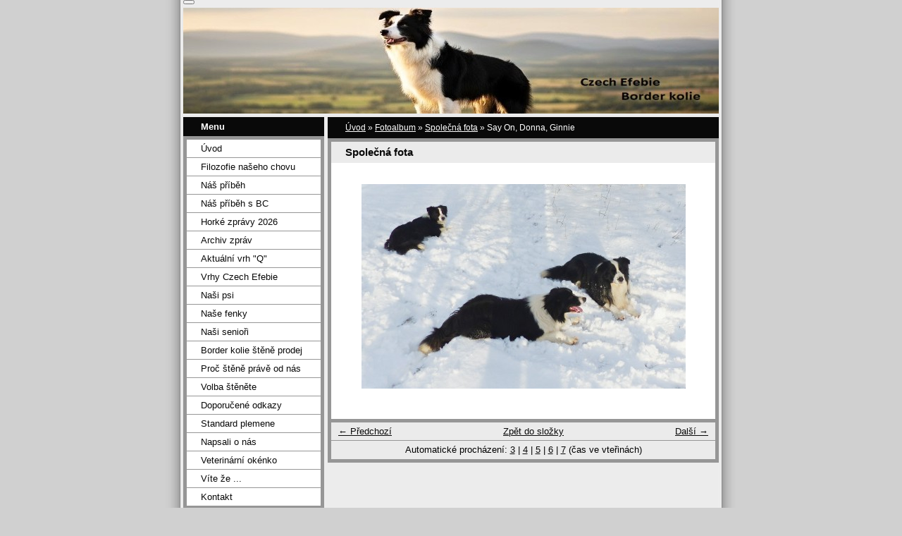

--- FILE ---
content_type: text/html; charset=UTF-8
request_url: https://www.border-kolie.com/fotoalbum/spolecna-fota/say-on--donna---ginnie.html
body_size: 5690
content:
<?xml version="1.0" encoding="utf-8"?>
<!DOCTYPE html PUBLIC "-//W3C//DTD XHTML 1.0 Transitional//EN" "http://www.w3.org/TR/xhtml1/DTD/xhtml1-transitional.dtd">
<html lang="cs" xml:lang="cs" xmlns="http://www.w3.org/1999/xhtml" >

      <head>

        <meta http-equiv="content-type" content="text/html; charset=utf-8" />
        <meta name="description" content="Na mezinárodně chráněné chovatelské stanici CZECH EFEBIE od roku 1987 bylo odchováno mnoho velmi kvalitních psů různých plemen (např. Němečtí ovčáci nebo Malinoisi), v současné době chováme Border kólie - BOC (BC). Vždy pro nás byla prioritou kvalita našich odchovů, zdraví a povaha. Moc si vážíme Vašeho zájmu o naši malou chovnou stanici.
Na našich stránkách se dozvíte víc o našich psích kamarádech ..." />
        <meta name="keywords" content="kennel border kolií,border kolie štěně,puppy,border,kolie,štěně,prodej,chovatelská stanice,border kolie,agility,obedience,pasení ovcí,chovatelská stanice,kennel BOC,friesbie,canisterapie,terapdogdancing,BC,BOC,pes,fena,fenka,chovný pes,pejsek,pes na krytí" />
        <meta name="robots" content="all,follow" />
        <meta name="author" content="www.border-kolie.com" />
        <meta name="viewport" content="width=device-width, initial-scale=1">
        <link href="/rss/articles/data.xml" rel="alternate" type="application/rss+xml" title="Všechny příspěvky" /><link href="/rss/articles/photos.xml" rel="alternate" type="application/rss+xml" title="Fotografie" /><link href="/rss/articles/comments.xml" rel="alternate" type="application/rss+xml" title="Komentáře" />
        <title>
            Czech Efebie - Border kolie - Fotoalbum - Společná fota - Say On, Donna,  Ginnie 
        </title>
        <link rel="stylesheet" href="https://s3a.estranky.cz/css/uig.css" type="text/css" />
               					<link rel="stylesheet" href="/style.1765115103.1.css" type="text/css" />
<link rel="stylesheet" href="//code.jquery.com/ui/1.12.1/themes/base/jquery-ui.css">
<script src="//code.jquery.com/jquery-1.12.4.js"></script>
<script src="//code.jquery.com/ui/1.12.1/jquery-ui.js"></script>
<script type="text/javascript" src="https://s3c.estranky.cz/js/ui.js?nc=1" id="index_script" ></script>
			<script type="text/javascript">
				dataLayer = [{
					'subscription': 'true',
				}];
			</script>
			
    </head>
    <body class="">
        <!-- Wrapping the whole page, may have fixed or fluid width -->
        <div id="whole-page">

            

            <!-- Because of the matter of accessibility (text browsers,
            voice readers) we include a link leading to the page content and
            navigation } you'll probably want to hide them using display: none
            in your stylesheet -->

            <a href="#articles" class="accessibility-links">Jdi na obsah</a>
            <a href="#navigation" class="accessibility-links">Jdi na menu</a>

            <!-- We'll fill the document using horizontal rules thus separating
            the logical chunks of the document apart -->
            <hr />

            

			<!-- block for skyscraper and rectangle  -->
            <div id="sticky-box">
                <div id="sky-scraper-block">
                    
                    
                </div>
            </div>
            <!-- block for skyscraper and rectangle  -->

            <!-- Wrapping the document's visible part -->
            <div id="document">
                <div id="in-document">
                    <!-- Hamburger icon -->
                    <button type="button" class="menu-toggle" onclick="menuToggle()" id="menu-toggle">
                    	<span></span>
                    	<span></span>
                    	<span></span>
                    </button>
                    
                    <!-- header -->
  <div id="header">
     <div class="inner_frame">
        <!-- This construction allows easy image replacement -->
        <h1 class="head-left hidden">
  <a href="https://www.border-kolie.com/" title="Czech Efebie - Border kolie" style="display:none;">Czech Efebie - Border kolie</a>
  <span title="Czech Efebie - Border kolie">
  </span>
</h1>
        <div id="header-decoration" class="decoration">
        </div>
     </div>
  </div>
<!-- /header -->


                    <!-- Possible clearing elements (more through the document) -->
                    <div id="clear1" class="clear">
                        &nbsp;
                    </div>
                    <hr />

                    <!-- body of the page -->
                    <div id="body">

                        <!-- main page content -->
                        <div id="content">
                            <!-- Breadcrumb navigation -->
<div id="breadcrumb-nav">
  <a href="/">Úvod</a> &raquo; <a href="/fotoalbum/">Fotoalbum</a> &raquo; <a href="/fotoalbum/spolecna-fota/">Společná fota</a> &raquo; <span>Say On, Donna,  Ginnie </span>
</div>
<hr />

                            <script language="JavaScript" type="text/javascript">
  <!--
    index_setCookieData('index_curr_photo', 275);
  //-->
</script>

<div id="slide">
  <h2>Společná fota</h2>
  <div id="click">
    <h3 id="photo_curr_title">Say On, Donna,  Ginnie </h3>
    <div class="slide-img">
      <a href="/fotoalbum/spolecna-fota/say-on-a-donna.html" class="previous-photo"  id="photo_prev_a" title="předchozí fotka"><span>&laquo;</span></a>  <!-- previous photo -->

      <a href="/fotoalbum/spolecna-fota/say-on--donna---ginnie.-.html" class="actual-photo" onclick="return index_photo_open(this,'_fullsize');" id="photo_curr_a"><img src="/img/mid/275/say-on--donna---ginnie.jpg" alt="" width="460" height="290"  id="photo_curr_img" /></a>   <!-- actual shown photo -->

      <a href="/fotoalbum/spolecna-fota/donna---annie.html" class="next-photo"  id="photo_next_a" title="další fotka"><span>&raquo;</span></a>  <!-- next photo -->

      <br /> <!-- clear -->
    </div>
    <p id="photo_curr_comment">
      
    </p>
    
  </div>
  <!-- TODO: javascript -->
<script type="text/javascript">
  <!--
    var index_ss_type = "small";
    var index_ss_nexthref = "/fotoalbum/spolecna-fota/donna---annie.html";
    var index_ss_firsthref = "/fotoalbum/spolecna-fota/donna-a-say-on2.html";
    index_ss_init ();
  //-->
</script>

  <div class="slidenav">
    <div class="back" id="photo_prev_div">
      <a href="/fotoalbum/spolecna-fota/say-on-a-donna.html" id="photo_ns_prev_a">&larr; Předchozí</a>

    </div>
    <div class="forward" id="photo_next_div">
      <a href="/fotoalbum/spolecna-fota/donna---annie.html" id="photo_ns_next_a">Další &rarr;</a>

    </div>
    <a href="/fotoalbum/spolecna-fota/">Zpět do složky</a>
    <br />
  </div>
  <div id="timenav">Automatické procházení:&nbsp;<a href="javascript: index_ss_start(3)">3</a>&nbsp;|&nbsp;<a href="javascript: index_ss_start(4)">4</a>&nbsp;|&nbsp;<a href="javascript: index_ss_start(5)">5</a>&nbsp;|&nbsp;<a href="javascript: index_ss_start(6)">6</a>&nbsp;|&nbsp;<a href="javascript: index_ss_start(7)">7</a>&nbsp;(čas ve vteřinách)</div>
<script type="text/javascript">
  <!--
    var index_ss_textpause = 'Automatické procházení:&nbsp;<a href="javascript: index_ss_pause()">pozastavit</a>';
    var index_ss_textcontinue = 'Automatické procházení:&nbsp;<a href="javascript: index_ss_continue()">pokračovat</a>';
    var index_ss_textalert = 'Je zobrazena poslední fotografie. Budete pokračovat od první.';
  //-->
</script>

  <script type="text/javascript">
    <!--
      index_photo_init ();
    //-->
  </script>
</div>
  
                        </div>
                        <!-- /main page content -->

                        <div id="nav-column">

                            <div class="column">
                                <div class="inner-column inner_frame">
                                    
                                    
                                    
                                </div>
                            </div>

                            <!-- Such navigation allows both horizontal and vertical rendering -->
<div id="navigation">
    <div class="inner_frame">
        <h2>Menu
            <span id="nav-decoration" class="decoration"></span>
        </h2>
        <nav>
            <menu class="menu-type-standard">
                <li class="">
  <a href="/">Úvod</a>
     
</li>
<li class="">
  <a href="/clanky/filozofie-naseho-chovu.html">Filozofie našeho chovu</a>
     
</li>
<li class="">
  <a href="/clanky/nas-pribeh.html">Náš příběh</a>
     
</li>
<li class="">
  <a href="/clanky/nas-pribeh-s-bc.html">Náš příběh s BC</a>
     
</li>
<li class="">
  <a href="/clanky/horke-zpravy-2026.html">Horké zprávy 2026</a>
     
</li>
<li class="">
  <a href="/clanky/archiv-zprav.html">Archiv zpráv</a>
     
</li>
<li class="">
  <a href="/clanky/aktualni-vrh--q-.html">Aktuální vrh &quot;Q&quot;</a>
     
</li>
<li class="">
  <a href="/clanky/vrhy-czech-efebie.html">Vrhy Czech Efebie</a>
     
</li>
<li class="">
  <a href="/clanky/nasi-psi.html">Naši psi</a>
     
</li>
<li class="">
  <a href="/clanky/nase-fenky.html">Naše fenky</a>
     
</li>
<li class="">
  <a href="/clanky/nasi-seniori.html">Naši senioři</a>
     
</li>
<li class="">
  <a href="/clanky/border-kolie-stene-prodej.html">Border kolie štěně prodej</a>
     
</li>
<li class="">
  <a href="/clanky/proc-stene-prave-od-nas.html">Proč štěně právě od nás</a>
     
</li>
<li class="">
  <a href="/clanky/volba-stenete.html">Volba štěněte</a>
     
</li>
<li class="">
  <a href="/clanky/doporucene-odkazy.html">Doporučené odkazy</a>
     
</li>
<li class="">
  <a href="/clanky/standard-plemene.html">Standard plemene</a>
     
</li>
<li class="">
  <a href="/clanky/napsali-o-nas.html">Napsali o nás</a>
     
</li>
<li class="">
  <a href="/clanky/veterinarni-okenko.html">Veterinární okénko</a>
     
</li>
<li class="">
  <a href="/clanky/vite-ze-....html">Víte že ...</a>
     
</li>
<li class="">
  <a href="/clanky/kontakt.html">Kontakt</a>
     
</li>

            </menu>
        </nav>
        <div id="clear6" class="clear">
          &nbsp;
        </div>
    </div>
</div>
<!-- menu ending -->

                            
                            

                            <div id="clear2" class="clear">
                                &nbsp;
                            </div>
                            <hr />

                            <!-- Side column left/right -->
                            <div class="column">

                                <!-- Inner column -->
                                <div class="inner_frame inner-column">
                                    <!-- Photo album -->
  <div id="photo-album-nav" class="section">
    <h2>Fotoalbum
      <span id="photo-album-decoration" class="decoration">
      </span></h2>
    <div class="inner_frame">
      <ul>
        <li class="first ">
  <a href="/fotoalbum/-q--czech-efebie/">
    &quot;Q&quot; Czech Efebie</a></li>
<li class="">
  <a href="/fotoalbum/-p--czech-efebie/">
    &quot;P&quot; Czech Efebie</a></li>
<li class="">
  <a href="/fotoalbum/-o--czech-efebie/">
    &quot;O&quot; Czech Efebie</a></li>
<li class="">
  <a href="/fotoalbum/marilyn-monroe-czech-efebie/">
    Marilyn Monroe Czech Efebie</a></li>
<li class="">
  <a href="/fotoalbum/-n--czech-efebie/">
    &quot;N&quot; Czech Efebie</a></li>
<li class="">
  <a href="/fotoalbum/-m--czech-efebie/">
    &quot;M&quot; Czech Efebie</a></li>
<li class="">
  <a href="/fotoalbum/jessie-jane-czech-efebie/">
    Jessie Jane Czech Efebie</a></li>
<li class="">
  <a href="/fotoalbum/-l--czech-efebie/">
    &quot;L&quot; Czech Efebie</a></li>
<li class="">
  <a href="/fotoalbum/jackie-chan-czech-efebie/">
    Jackie Chan Czech Efebie</a></li>
<li class="">
  <a href="/fotoalbum/-k--czech-efebie/">
    &quot;K&quot; Czech Efebie</a></li>
<li class="">
  <a href="/fotoalbum/-j--czech-efebie/">
    &quot;J&quot; Czech Efebie</a></li>
<li class="">
  <a href="/fotoalbum/charlotte-czech-efebie/">
    CHARLOTTE Czech Efebie</a></li>
<li class="">
  <a href="/fotoalbum/-i--czech-efebie/">
    &quot;I&quot; Czech Efebie</a></li>
<li class="">
  <a href="/fotoalbum/-ch--czech-efebie/">
    &quot;Ch&quot; Czech Efebie</a></li>
<li class="">
  <a href="/fotoalbum/-h--czech-efebie/">
    &quot;H&quot; Czech Efebie</a></li>
<li class="">
  <a href="/fotoalbum/-g--czech-efebie/">
    &quot;G&quot; Czech Efebie</a></li>
<li class="">
  <a href="/fotoalbum/-f--czech-efebie/">
    &quot;F&quot; Czech Efebie</a></li>
<li class="">
  <a href="/fotoalbum/dancing-queen-czech-efebie/">
    DANCING QUEEN Czech Efebie</a></li>
<li class="">
  <a href="/fotoalbum/black-magic-czech-efebie/">
    BLACK MAGIC Czech Efebie </a></li>
<li class="">
  <a href="/fotoalbum/-e--czech-efebie/">
    &quot;E&quot; Czech Efebie</a></li>
<li class="">
  <a href="/fotoalbum/co-zivot-prinasi-.../">
    Co život přináší ...</a></li>
<li class="">
  <a href="/fotoalbum/-d--czech-efebie/">
    &quot;D&quot; Czech Efebie</a></li>
<li class="">
  <a href="/fotoalbum/-c--czech-efebie/">
    &quot;C&quot; Czech Efebie</a></li>
<li class="">
  <a href="/fotoalbum/-b--czech-efebie/">
    &quot;B&quot; Czech Efebie</a></li>
<li class="">
  <a href="/fotoalbum/xander-cage-at-wendigo-s-wind/">
    XANDER CAGE at Wendigo's Wind</a></li>
<li class="">
  <a href="/fotoalbum/czech-efebie---upominkove-predmety/">
    Czech Efebie - Upomínkové předměty</a></li>
<li class="">
  <a href="/fotoalbum/another-step-czech-efebie/">
    ANOTHER STEP Czech Efebie</a></li>
<li class="">
  <a href="/fotoalbum/-a--czech-efebie/">
    &quot;A&quot; Czech Efebie</a></li>
<li class="">
  <a href="/fotoalbum/ginnie-of-sandman-akirdalu/">
    GINNIE OF SANDMAN Akirdalu</a></li>
<li class="">
  <a href="/fotoalbum/spolecna-fota/">
    Společná fota</a></li>
<li class="">
  <a href="/fotoalbum/say-on-bohemia-alke/">
    SAY ON Bohemia Alké</a></li>
<li class="last ">
  <a href="/fotoalbum/donna-of-dragon--s-dream/">
    DONNA of Dragon´s Dream</a></li>

      </ul>
    </div>
  </div>
<!-- /Photo album -->
<hr />

                                    <!-- Last photo -->
  <div id="last-photo" class="section">
    <h2>Poslední fotografie
      <span id="last-photo-decoration" class="decoration">
      </span></h2>
    <div class="inner_frame">
      <div class="wrap-of-wrap">
        <div class="wrap-of-photo">
          <a href="/fotoalbum/-q--czech-efebie/">
            <img src="/img/tiny/1769.jpg" alt="P1010129 výřez pejsek1" width="48" height="75" /></a>
        </div>
      </div>
      <span>
        <a href="/fotoalbum/-q--czech-efebie/">&quot;Q&quot; Czech Efebie</a>
      </span>
    </div>
  </div>
<!-- /Last photo -->
<hr />

                                    
                                    
                                    
                                    
                                    
                                    
                                    
                                    <!-- Search -->
  <div id="search" class="section">
    <h2>Vyhledávání
      <span id="search-decoration" class="decoration">
      </span></h2>
    <div class="inner_frame">
      <form action="https://katalog.estranky.cz/" method="post">
        <fieldset>
          <input type="hidden" id="uid" name="uid" value="1430593" />
          <input name="key" id="key" />
          <br />
          <span class="clButton">
            <input type="submit" id="sendsearch" value="Vyhledat" />
          </span>
        </fieldset>
      </form>
    </div>
  </div>
<!-- /Search -->
<hr />

                                    <!-- Archive -->
  <div id="calendar" class="section">
    <h2>Archiv
      <span id="archive-decoration" class="decoration">
      </span></h2>
    <div class="inner_frame">
      <!-- Keeping in mind people with disabilities (summary, caption) as well as worshipers of semantic web -->
      <table summary="Tabulka představuje kalendář, sloužící k listování podle data.">
        <!-- You should hide caption using CSS -->
        <caption>
          Kalendář
        </caption>
        <tbody>
  <tr id="archive-small">
    <td class="archive-nav-l"><a href="/archiv/m/2025/12/01/">&lt;&lt;</a></td>
    <td colspan="5" class="archive-nav-c"><a href="/archiv/m/2026/01/01/">leden</a> / <a href="/archiv/y/2026/01/30/">2026</a></td>
    <td class="archive-nav-r">&gt;&gt;</td>
  </tr>
</tbody>

      </table>
    </div>
  </div>
<!-- /Archive -->
<hr />

                                    <!-- RSS -->
  <div id="rss-nav" class="section">
    <h2>RSS
      <span id="rss-nav-decoration" class="decoration">
      </span></h2>
    <div class="inner_frame">
      <ul>
        <li>
          <a href="/archiv/rss/">
            Přehled zdrojů</a></li>
      </ul>
    </div>
  </div>
<!-- /RSS -->
<hr />

                                    
                                </div>
                                <!-- /Inner column -->

                                <div id="clear4" class="clear">
                                    &nbsp;
                                </div>

                            </div>
                            <!-- end of first column -->
                        </div>

                        <div id="clear3" class="clear">
                            &nbsp;
                        </div>
                        <hr />

                        <div id="decoration1" class="decoration">
                        </div>
                        <div id="decoration2" class="decoration">
                        </div>
                        <!-- /Meant for additional graphics inside the body of the page -->
                    </div>
                    <!-- /body -->

                    <div id="clear5" class="clear">
                        &nbsp;
                    </div>

                    <hr />

                                    <!-- Footer -->
                <div id="footer">
                    <div class="inner_frame">
                        <p>
                            &copy; 2026 eStránky.cz <span class="hide">|</span> <a class="promolink promolink-paid" href="//www.estranky.cz/" title="Tvorba webových stránek zdarma, jednoduše a do 5 minut."><strong>Tvorba webových stránek</strong></a> 
                             | <a class="rss" href="/archiv/rss/">RSS</a>
                            
                            
                            
                            
                            
                        </p>
                        
                        
                    </div>
                </div>
                <!-- /Footer -->


                    <div id="clear7" class="clear">
                        &nbsp;
                    </div>

                    <div id="decoration3" class="decoration">
                    </div>
                    <div id="decoration4" class="decoration">
                    </div>
                    <!-- /Meant for additional graphics inside the document -->

                </div>
            </div>

            <div id="decoration5" class="decoration">
            </div>
            <div id="decoration6" class="decoration">
            </div>
            <!-- /Meant for additional graphics inside the page -->

            
            <!-- block for board position-->
        </div>
        <!-- NO GEMIUS -->
    </body>
</html>